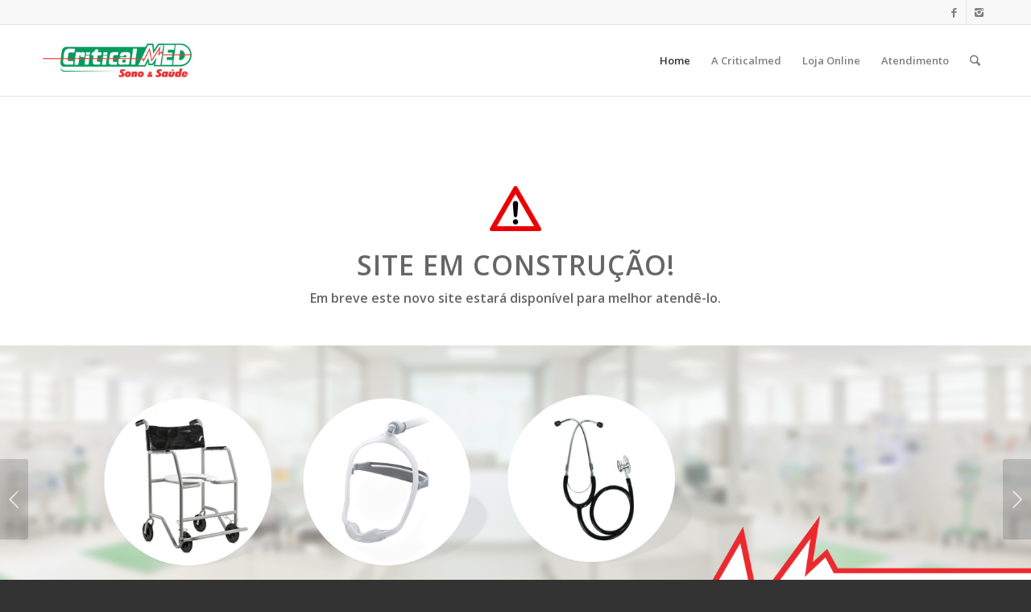

--- FILE ---
content_type: text/html; charset=UTF-8
request_url: http://criticalmed.com.br/
body_size: 46821
content:
<!DOCTYPE html>
<html lang="pt-BR" class="html_stretched responsive av-preloader-disabled av-default-lightbox  html_header_top html_logo_left html_main_nav_header html_menu_right html_slim html_header_sticky html_header_shrinking html_header_topbar_active html_mobile_menu_phone html_header_searchicon html_content_align_center html_header_unstick_top_disabled html_header_stretch_disabled html_av-overlay-side html_av-overlay-side-classic html_av-submenu-noclone html_entry_id_23 av-no-preview html_text_menu_active ">
<head>
<meta charset="UTF-8" />
<meta name="robots" content="index, follow" />


<!-- mobile setting -->
<meta name="viewport" content="width=device-width, initial-scale=1, maximum-scale=1">

<!-- Scripts/CSS and wp_head hook -->
<title>Critical Med &#8211; Sono &amp; Saúde</title>
<link rel='dns-prefetch' href='//s.w.org' />
<link rel="alternate" type="application/rss+xml" title="Feed para Critical Med &raquo;" href="http://criticalmed.com.br/feed/" />
<link rel="alternate" type="application/rss+xml" title="Feed de comentários para Critical Med &raquo;" href="http://criticalmed.com.br/comments/feed/" />

<!-- google webfont font replacement -->

			<script type='text/javascript'>
			if(!document.cookie.match(/aviaPrivacyGoogleWebfontsDisabled/)){
				(function() {
					var f = document.createElement('link');
					
					f.type 	= 'text/css';
					f.rel 	= 'stylesheet';
					f.href 	= '//fonts.googleapis.com/css?family=Open+Sans:400,600';
					f.id 	= 'avia-google-webfont';
					
					document.getElementsByTagName('head')[0].appendChild(f);
				})();
			}
			</script>
					<script type="text/javascript">
			window._wpemojiSettings = {"baseUrl":"https:\/\/s.w.org\/images\/core\/emoji\/11.2.0\/72x72\/","ext":".png","svgUrl":"https:\/\/s.w.org\/images\/core\/emoji\/11.2.0\/svg\/","svgExt":".svg","source":{"concatemoji":"http:\/\/criticalmed.com.br\/wp-includes\/js\/wp-emoji-release.min.js?ver=5.1.19"}};
			!function(e,a,t){var n,r,o,i=a.createElement("canvas"),p=i.getContext&&i.getContext("2d");function s(e,t){var a=String.fromCharCode;p.clearRect(0,0,i.width,i.height),p.fillText(a.apply(this,e),0,0);e=i.toDataURL();return p.clearRect(0,0,i.width,i.height),p.fillText(a.apply(this,t),0,0),e===i.toDataURL()}function c(e){var t=a.createElement("script");t.src=e,t.defer=t.type="text/javascript",a.getElementsByTagName("head")[0].appendChild(t)}for(o=Array("flag","emoji"),t.supports={everything:!0,everythingExceptFlag:!0},r=0;r<o.length;r++)t.supports[o[r]]=function(e){if(!p||!p.fillText)return!1;switch(p.textBaseline="top",p.font="600 32px Arial",e){case"flag":return s([55356,56826,55356,56819],[55356,56826,8203,55356,56819])?!1:!s([55356,57332,56128,56423,56128,56418,56128,56421,56128,56430,56128,56423,56128,56447],[55356,57332,8203,56128,56423,8203,56128,56418,8203,56128,56421,8203,56128,56430,8203,56128,56423,8203,56128,56447]);case"emoji":return!s([55358,56760,9792,65039],[55358,56760,8203,9792,65039])}return!1}(o[r]),t.supports.everything=t.supports.everything&&t.supports[o[r]],"flag"!==o[r]&&(t.supports.everythingExceptFlag=t.supports.everythingExceptFlag&&t.supports[o[r]]);t.supports.everythingExceptFlag=t.supports.everythingExceptFlag&&!t.supports.flag,t.DOMReady=!1,t.readyCallback=function(){t.DOMReady=!0},t.supports.everything||(n=function(){t.readyCallback()},a.addEventListener?(a.addEventListener("DOMContentLoaded",n,!1),e.addEventListener("load",n,!1)):(e.attachEvent("onload",n),a.attachEvent("onreadystatechange",function(){"complete"===a.readyState&&t.readyCallback()})),(n=t.source||{}).concatemoji?c(n.concatemoji):n.wpemoji&&n.twemoji&&(c(n.twemoji),c(n.wpemoji)))}(window,document,window._wpemojiSettings);
		</script>
		<style type="text/css">
img.wp-smiley,
img.emoji {
	display: inline !important;
	border: none !important;
	box-shadow: none !important;
	height: 1em !important;
	width: 1em !important;
	margin: 0 .07em !important;
	vertical-align: -0.1em !important;
	background: none !important;
	padding: 0 !important;
}
</style>
	<link rel='stylesheet' id='wp-block-library-css'  href='http://criticalmed.com.br/wp-includes/css/dist/block-library/style.min.css?ver=5.1.19' type='text/css' media='all' />
<link rel='stylesheet' id='bodhi-svgs-attachment-css'  href='http://criticalmed.com.br/wp-content/plugins/svg-support/css/svgs-attachment.css?ver=5.1.19' type='text/css' media='all' />
<link rel='stylesheet' id='mediaelement-css'  href='http://criticalmed.com.br/wp-includes/js/mediaelement/mediaelementplayer-legacy.min.css?ver=4.2.6-78496d1' type='text/css' media='all' />
<link rel='stylesheet' id='wp-mediaelement-css'  href='http://criticalmed.com.br/wp-includes/js/mediaelement/wp-mediaelement.min.css?ver=5.1.19' type='text/css' media='all' />
<link rel='stylesheet' id='avia-merged-styles-css'  href='http://criticalmed.com.br/wp-content/uploads/dynamic_avia/avia-merged-styles-5771189eddf5ed350bcc68589a9ba3ee.css' type='text/css' media='all' />
<script type='text/javascript' src='http://criticalmed.com.br/wp-includes/js/jquery/jquery.js?ver=1.12.4'></script>
<script type='text/javascript' src='http://criticalmed.com.br/wp-includes/js/jquery/jquery-migrate.min.js?ver=1.4.1'></script>
<script type='text/javascript'>
var mejsL10n = {"language":"pt","strings":{"mejs.install-flash":"Voc\u00ea est\u00e1 usando um navegador que n\u00e3o tem Flash ativo ou instalado. Ative o plugin do Flash player ou baixe a \u00faltima vers\u00e3o em https:\/\/get.adobe.com\/flashplayer\/","mejs.fullscreen-off":"Desativar tela cheia","mejs.fullscreen-on":"Tela cheia","mejs.download-video":"Baixar o v\u00eddeo","mejs.fullscreen":"Tela inteira","mejs.time-jump-forward":["Avan\u00e7ar 1 segundo","Avan\u00e7ar %1 segundos"],"mejs.loop":"Alternar repeti\u00e7\u00e3o","mejs.play":"Reproduzir","mejs.pause":"Pausar","mejs.close":"Fechar","mejs.time-slider":"Tempo do slider","mejs.time-help-text":"Use as setas esquerda e direita para avan\u00e7ar um segundo. Acima e abaixo para avan\u00e7ar dez segundos.","mejs.time-skip-back":["Voltar 1 segundo","Retroceder %1 segundos"],"mejs.captions-subtitles":"Transcri\u00e7\u00f5es\/Legendas","mejs.captions-chapters":"Cap\u00edtulos","mejs.none":"Nenhum","mejs.mute-toggle":"Alternar mudo","mejs.volume-help-text":"Use as setas para cima ou para baixo para aumentar ou diminuir o volume.","mejs.unmute":"Desativar mudo","mejs.mute":"Mudo","mejs.volume-slider":"Controle de volume","mejs.video-player":"Tocador de v\u00eddeo","mejs.audio-player":"Tocador de \u00e1udio","mejs.ad-skip":"Pular an\u00fancio","mejs.ad-skip-info":["Pular em 1 segundo","Pular em %1 segundos"],"mejs.source-chooser":"Seletor de origem","mejs.stop":"Parar","mejs.speed-rate":"Taxa de velocidade","mejs.live-broadcast":"Transmiss\u00e3o ao vivo","mejs.afrikaans":"Afric\u00e2ner","mejs.albanian":"Alban\u00eas","mejs.arabic":"\u00c1rabe","mejs.belarusian":"Bielorrusso","mejs.bulgarian":"B\u00falgaro","mejs.catalan":"Catal\u00e3o","mejs.chinese":"Chin\u00eas","mejs.chinese-simplified":"Chin\u00eas (simplificado)","mejs.chinese-traditional":"Chin\u00eas (tradicional)","mejs.croatian":"Croata","mejs.czech":"Checo","mejs.danish":"Dinamarqu\u00eas","mejs.dutch":"Holand\u00eas","mejs.english":"Ingl\u00eas","mejs.estonian":"Estoniano","mejs.filipino":"Filipino","mejs.finnish":"Finland\u00eas","mejs.french":"Franc\u00eas","mejs.galician":"Galega","mejs.german":"Alem\u00e3o","mejs.greek":"Grego","mejs.haitian-creole":"Crioulo haitiano","mejs.hebrew":"Hebraico","mejs.hindi":"Hindi","mejs.hungarian":"H\u00fangaro","mejs.icelandic":"Island\u00eas","mejs.indonesian":"Indon\u00e9sio","mejs.irish":"Irland\u00eas","mejs.italian":"Italiano","mejs.japanese":"Japon\u00eas","mejs.korean":"Coreano","mejs.latvian":"Let\u00e3o","mejs.lithuanian":"Lituano","mejs.macedonian":"Maced\u00f4nio","mejs.malay":"Malaio","mejs.maltese":"Malt\u00eas","mejs.norwegian":"Noruegu\u00eas","mejs.persian":"Persa","mejs.polish":"Polon\u00eas","mejs.portuguese":"Portugu\u00eas","mejs.romanian":"Romeno","mejs.russian":"Russo","mejs.serbian":"S\u00e9rvio","mejs.slovak":"Eslovaco","mejs.slovenian":"Esloveno","mejs.spanish":"Espanhol","mejs.swahili":"Sua\u00edli","mejs.swedish":"Sueco","mejs.tagalog":"Tagalo","mejs.thai":"Tailand\u00eas","mejs.turkish":"Turco","mejs.ukrainian":"Ucraniano","mejs.vietnamese":"Vietnamita","mejs.welsh":"Gal\u00eas","mejs.yiddish":"I\u00eddiche"}};
</script>
<script type='text/javascript' src='http://criticalmed.com.br/wp-includes/js/mediaelement/mediaelement-and-player.min.js?ver=4.2.6-78496d1'></script>
<script type='text/javascript' src='http://criticalmed.com.br/wp-includes/js/mediaelement/mediaelement-migrate.min.js?ver=5.1.19'></script>
<script type='text/javascript'>
/* <![CDATA[ */
var _wpmejsSettings = {"pluginPath":"\/wp-includes\/js\/mediaelement\/","classPrefix":"mejs-","stretching":"responsive"};
/* ]]> */
</script>
<link rel='https://api.w.org/' href='http://criticalmed.com.br/wp-json/' />
<link rel="EditURI" type="application/rsd+xml" title="RSD" href="http://criticalmed.com.br/xmlrpc.php?rsd" />
<link rel="wlwmanifest" type="application/wlwmanifest+xml" href="http://criticalmed.com.br/wp-includes/wlwmanifest.xml" /> 
<meta name="generator" content="WordPress 5.1.19" />
<link rel="canonical" href="http://criticalmed.com.br/" />
<link rel='shortlink' href='http://criticalmed.com.br/' />
<link rel="alternate" type="application/json+oembed" href="http://criticalmed.com.br/wp-json/oembed/1.0/embed?url=http%3A%2F%2Fcriticalmed.com.br%2F" />
<link rel="alternate" type="text/xml+oembed" href="http://criticalmed.com.br/wp-json/oembed/1.0/embed?url=http%3A%2F%2Fcriticalmed.com.br%2F&#038;format=xml" />
<link rel="profile" href="http://gmpg.org/xfn/11" />
<link rel="alternate" type="application/rss+xml" title="Critical Med RSS2 Feed" href="http://criticalmed.com.br/feed/" />
<link rel="pingback" href="http://criticalmed.com.br/xmlrpc.php" />
<!--[if lt IE 9]><script src="http://criticalmed.com.br/wp-content/themes/enfold/js/html5shiv.js"></script><![endif]-->
<link rel="icon" href="http://criticalmed.com.br/wp-content/uploads/2019/03/telas_site_criticalmed-04-300x300.png" type="image/png">
		<style type="text/css">.recentcomments a{display:inline !important;padding:0 !important;margin:0 !important;}</style>
		
<!-- To speed up the rendering and to display the site as fast as possible to the user we include some styles and scripts for above the fold content inline -->
<script type="text/javascript">'use strict';var avia_is_mobile=!1;if(/Android|webOS|iPhone|iPad|iPod|BlackBerry|IEMobile|Opera Mini/i.test(navigator.userAgent)&&'ontouchstart' in document.documentElement){avia_is_mobile=!0;document.documentElement.className+=' avia_mobile '}
else{document.documentElement.className+=' avia_desktop '};document.documentElement.className+=' js_active ';(function(){var e=['-webkit-','-moz-','-ms-',''],n='';for(var t in e){if(e[t]+'transform' in document.documentElement.style){document.documentElement.className+=' avia_transform ';n=e[t]+'transform'};if(e[t]+'perspective' in document.documentElement.style)document.documentElement.className+=' avia_transform3d '};if(typeof document.getElementsByClassName=='function'&&typeof document.documentElement.getBoundingClientRect=='function'&&avia_is_mobile==!1){if(n&&window.innerHeight>0){setTimeout(function(){var e=0,o={},a=0,t=document.getElementsByClassName('av-parallax'),i=window.pageYOffset||document.documentElement.scrollTop;for(e=0;e<t.length;e++){t[e].style.top='0px';o=t[e].getBoundingClientRect();a=Math.ceil((window.innerHeight+i-o.top)*0.3);t[e].style[n]='translate(0px, '+a+'px)';t[e].style.top='auto';t[e].className+=' enabled-parallax '}},50)}}})();</script><link rel="icon" href="http://criticalmed.com.br/wp-content/uploads/2019/03/cropped-fabicon-05-32x32.jpg" sizes="32x32" />
<link rel="icon" href="http://criticalmed.com.br/wp-content/uploads/2019/03/cropped-fabicon-05-192x192.jpg" sizes="192x192" />
<link rel="apple-touch-icon-precomposed" href="http://criticalmed.com.br/wp-content/uploads/2019/03/cropped-fabicon-05-180x180.jpg" />
<meta name="msapplication-TileImage" content="http://criticalmed.com.br/wp-content/uploads/2019/03/cropped-fabicon-05-270x270.jpg" />
<style type='text/css'>
@font-face {font-family: 'entypo-fontello'; font-weight: normal; font-style: normal;
src: url('http://criticalmed.com.br/wp-content/themes/enfold/config-templatebuilder/avia-template-builder/assets/fonts/entypo-fontello.eot');
src: url('http://criticalmed.com.br/wp-content/themes/enfold/config-templatebuilder/avia-template-builder/assets/fonts/entypo-fontello.eot?#iefix') format('embedded-opentype'), 
url('http://criticalmed.com.br/wp-content/themes/enfold/config-templatebuilder/avia-template-builder/assets/fonts/entypo-fontello.woff') format('woff'), 
url('http://criticalmed.com.br/wp-content/themes/enfold/config-templatebuilder/avia-template-builder/assets/fonts/entypo-fontello.ttf') format('truetype'), 
url('http://criticalmed.com.br/wp-content/themes/enfold/config-templatebuilder/avia-template-builder/assets/fonts/entypo-fontello.svg#entypo-fontello') format('svg');
} #top .avia-font-entypo-fontello, body .avia-font-entypo-fontello, html body [data-av_iconfont='entypo-fontello']:before{ font-family: 'entypo-fontello'; }
</style>

<!--
Debugging Info for Theme support: 

Theme: Enfold
Version: 4.5.2
Installed: enfold
AviaFramework Version: 5.0
AviaBuilder Version: 0.9.5
aviaElementManager Version: 1.0.1
ML:128-PU:11-PLA:3
WP:5.1.19
Compress: CSS:all theme files - JS:all theme files
Updates: disabled
PLAu:3
-->
</head>




<body id="top" class="home page-template-default page page-id-23  rtl_columns stretched open_sans" itemscope="itemscope" itemtype="https://schema.org/WebPage" >

	
	<div id='wrap_all'>

	
<header id='header' class='all_colors header_color light_bg_color  av_header_top av_logo_left av_main_nav_header av_menu_right av_slim av_header_sticky av_header_shrinking av_header_stretch_disabled av_mobile_menu_phone av_header_searchicon av_header_unstick_top_disabled av_bottom_nav_disabled  av_header_border_disabled'  role="banner" itemscope="itemscope" itemtype="https://schema.org/WPHeader" >

		<div id='header_meta' class='container_wrap container_wrap_meta  av_icon_active_right av_extra_header_active av_entry_id_23'>
		
			      <div class='container'>
			      <ul class='noLightbox social_bookmarks icon_count_2'><li class='social_bookmarks_facebook av-social-link-facebook social_icon_1'><a  href='#' aria-hidden='true' data-av_icon='' data-av_iconfont='entypo-fontello' title='Facebook'><span class='avia_hidden_link_text'>Facebook</span></a></li><li class='social_bookmarks_instagram av-social-link-instagram social_icon_2'><a  href='#' aria-hidden='true' data-av_icon='' data-av_iconfont='entypo-fontello' title='Instagram'><span class='avia_hidden_link_text'>Instagram</span></a></li></ul>			      </div>
		</div>

		<div  id='header_main' class='container_wrap container_wrap_logo'>
	
        <div class='container av-logo-container'><div class='inner-container'><span class='logo'><a href='http://criticalmed.com.br/'><img height='100' width='300' src='http://criticalmed.com.br/wp-content/uploads/2019/03/logo-06-300x138.png' alt='Critical Med' /></a></span><nav class='main_menu' data-selectname='Selecione uma página'  role="navigation" itemscope="itemscope" itemtype="https://schema.org/SiteNavigationElement" ><div class="avia-menu av-main-nav-wrap"><ul id="avia-menu" class="menu av-main-nav"><li id="menu-item-40" class="menu-item menu-item-type-post_type menu-item-object-page menu-item-home current-menu-item page_item page-item-23 current_page_item menu-item-top-level menu-item-top-level-1"><a href="http://criticalmed.com.br/" itemprop="url"><span class="avia-bullet"></span><span class="avia-menu-text">Home</span><span class="avia-menu-fx"><span class="avia-arrow-wrap"><span class="avia-arrow"></span></span></span></a></li>
<li id="menu-item-41" class="menu-item menu-item-type-custom menu-item-object-custom menu-item-mega-parent  menu-item-top-level menu-item-top-level-2"><a href="#" itemprop="url"><span class="avia-bullet"></span><span class="avia-menu-text">A Criticalmed</span><span class="avia-menu-fx"><span class="avia-arrow-wrap"><span class="avia-arrow"></span></span></span></a></li>
<li id="menu-item-39" class="menu-item menu-item-type-custom menu-item-object-custom menu-item-top-level menu-item-top-level-3"><a href="#" itemprop="url"><span class="avia-bullet"></span><span class="avia-menu-text">Loja Online</span><span class="avia-menu-fx"><span class="avia-arrow-wrap"><span class="avia-arrow"></span></span></span></a></li>
<li id="menu-item-44" class="menu-item menu-item-type-custom menu-item-object-custom menu-item-top-level menu-item-top-level-4"><a href="#" itemprop="url"><span class="avia-bullet"></span><span class="avia-menu-text">Atendimento</span><span class="avia-menu-fx"><span class="avia-arrow-wrap"><span class="avia-arrow"></span></span></span></a></li>
<li id="menu-item-search" class="noMobile menu-item menu-item-search-dropdown menu-item-avia-special">
							<a href="?s=" rel="nofollow" data-avia-search-tooltip="

&lt;form action=&quot;http://criticalmed.com.br/&quot; id=&quot;searchform&quot; method=&quot;get&quot; class=&quot;&quot;&gt;
	&lt;div&gt;
		&lt;input type=&quot;submit&quot; value=&quot;&quot; id=&quot;searchsubmit&quot; class=&quot;button avia-font-entypo-fontello&quot; /&gt;
		&lt;input type=&quot;text&quot; id=&quot;s&quot; name=&quot;s&quot; value=&quot;&quot; placeholder='Pesquisa' /&gt;
			&lt;/div&gt;
&lt;/form&gt;" aria-hidden='true' data-av_icon='' data-av_iconfont='entypo-fontello'><span class="avia_hidden_link_text">Pesquisa</span></a>
	        		   </li><li class="av-burger-menu-main menu-item-avia-special ">
	        			<a href="#">
							<span class="av-hamburger av-hamburger--spin av-js-hamburger">
					        <span class="av-hamburger-box">
						          <span class="av-hamburger-inner"></span>
						          <strong>Menu</strong>
					        </span>
							</span>
						</a>
	        		   </li></ul></div></nav></div> </div> 
		<!-- end container_wrap-->
		</div>
		<div class='header_bg'></div>

<!-- end header -->
</header>
		
	<div id='main' class='all_colors' data-scroll-offset='88'>

	<div  class='main_color container_wrap_first container_wrap fullsize' style=' '  ><div class='container' ><main  role="main" itemprop="mainContentOfPage"  class='template-page content  av-content-full alpha units'><div class='post-entry post-entry-type-page post-entry-23'><div class='entry-content-wrapper clearfix'><div class="flex_column av_one_full  flex_column_div av-zero-column-padding first  avia-builder-el-0  el_before_av_slideshow_full  avia-builder-el-no-sibling  " style='border-radius:0px; '><section class="av_textblock_section "  itemscope="itemscope" itemtype="https://schema.org/CreativeWork" ><div class='avia_textblock  av_inherit_color '   itemprop="text" ><h1 style="text-align: center;"><strong> </strong></h1>
<h1 style="text-align: center;"><img class="wp-image-1014 aligncenter" src="http://criticalmed.com.br/wp-content/uploads/2019/06/traffic-sign-38589_960_720-300x263.png" alt="" width="64" height="56" srcset="http://criticalmed.com.br/wp-content/uploads/2019/06/traffic-sign-38589_960_720-300x263.png 300w, http://criticalmed.com.br/wp-content/uploads/2019/06/traffic-sign-38589_960_720-768x674.png 768w, http://criticalmed.com.br/wp-content/uploads/2019/06/traffic-sign-38589_960_720-705x619.png 705w, http://criticalmed.com.br/wp-content/uploads/2019/06/traffic-sign-38589_960_720-450x395.png 450w, http://criticalmed.com.br/wp-content/uploads/2019/06/traffic-sign-38589_960_720.png 820w" sizes="(max-width: 64px) 100vw, 64px" /></h1>
<h1 style="text-align: center;"><strong>Site em Construção!</strong></h1>
<h5 style="text-align: center;">Em breve este novo site estará disponível para melhor atendê-lo.</h5>
</div></section></div>
</div></div></main><!-- close content main element --></div></div><div id='full_slider_1' class='avia-fullwidth-slider main_color avia-shadow   avia-builder-el-2  el_after_av_one_full  el_before_av_submenu  slider-not-first container_wrap fullsize' style=' '  ><div  data-size='no scaling'  data-lightbox_size='large'  data-animation='fade'  data-conditional_play=''  data-ids='762,1960,220,601,602'  data-video_counter='0'  data-autoplay='true'  data-bg_slider='false'  data-slide_height=''  data-handle='av_slideshow_full'  data-interval='4'  data-class=' '  data-css_id=''  data-scroll_down=''  data-control_layout='av-control-default'  data-custom_markup=''  data-perma_caption=''  data-autoplay_stopper=''  data-image_attachment=''  data-min_height='0px'  data-src=''  data-position='top left'  data-repeat='no-repeat'  data-attach='scroll'  data-stretch=''  class='avia-slideshow avia-slideshow-1  av-control-default av-default-height-applied avia-slideshow-no scaling av_slideshow_full   avia-fade-slider '  itemprop="ImageObject" itemscope="itemscope" itemtype="https://schema.org/ImageObject" ><ul class='avia-slideshow-inner ' style='padding-bottom: 29.771428571429%;' ><li  class=' slide-1 ' ><div data-rel='slideshow-1' class='avia-slide-wrap '   ><img src='http://criticalmed.com.br/wp-content/uploads/2019/05/66.Banners-Site-Critical-2-01.png' width='7000' height='2084' title='66.Banners Site Critical 2-01' alt=''  itemprop="thumbnailUrl"   /></div></li><li  class=' slide-2 ' ><div data-rel='slideshow-1' class='avia-slide-wrap '   ><img src='http://criticalmed.com.br/wp-content/uploads/2019/11/banner-site.jpg' width='1680' height='500' title='banner-site' alt=''  itemprop="thumbnailUrl"   /></div></li><li  class=' slide-3 ' ><div data-rel='slideshow-1' class='avia-slide-wrap '   ><img src='http://criticalmed.com.br/wp-content/uploads/2019/04/banner_loja3-1.jpg' width='1680' height='500' title='banner_loja3' alt=''  itemprop="thumbnailUrl"   /></div></li><li  class=' slide-4 ' ><div data-rel='slideshow-1' class='avia-slide-wrap '   ><img src='http://criticalmed.com.br/wp-content/uploads/2019/05/51.Banners-Site-Critical-2-03.png' width='3501' height='1042' title='51.Banners Site Critical 2-03' alt=''  itemprop="thumbnailUrl"   /></div></li><li  class=' slide-5 ' ><div data-rel='slideshow-1' class='avia-slide-wrap '   ><img src='http://criticalmed.com.br/wp-content/uploads/2019/05/51.Banners-Site-Critical-2-02.png' width='3501' height='1043' title='51.Banners Site Critical 2-02' alt=''  itemprop="thumbnailUrl"   /></div></li></ul><div class='avia-slideshow-arrows avia-slideshow-controls'><a href='#prev' class='prev-slide' aria-hidden='true' data-av_icon='' data-av_iconfont='entypo-fontello'>Anterior</a><a href='#next' class='next-slide' aria-hidden='true' data-av_icon='' data-av_iconfont='entypo-fontello'>Próximo</a></div><div class='avia-slideshow-dots avia-slideshow-controls'><a href='#1' class='goto-slide active' >1</a><a href='#2' class='goto-slide ' >2</a><a href='#3' class='goto-slide ' >3</a><a href='#4' class='goto-slide ' >4</a><a href='#5' class='goto-slide ' >5</a></div></div></div>
<div id='sub_menu1' class='av-submenu-container main_color  avia-builder-el-3  el_after_av_slideshow_full  el_before_av_one_full  submenu-not-first container_wrap fullsize' style='  z-index:301' ><div class='container av-menu-mobile-disabled '><ul id="menu-submenu_home" class="av-subnav-menu av-submenu-pos-left"><li id="menu-item-1379" class="menu-item menu-item-type-post_type menu-item-object-page menu-item-has-children menu-item-top-level menu-item-top-level-1"><a href="http://criticalmed.com.br/item-novo/" itemprop="url"><span class="avia-bullet"></span><span class="avia-menu-text"><img src="http://criticalmed.com.br/wp-content/uploads/2019/05/4.icones-03.png" width+”40” height=“40” /> <span>Sono e Saúde<span></span><span class="avia-menu-fx"><span class="avia-arrow-wrap"><span class="avia-arrow"></span></span></span></a>


<ul class="sub-menu">
	<li id="menu-item-1540" class="menu-item menu-item-type-post_type menu-item-object-page menu-item-has-children"><a href="http://criticalmed.com.br/cpap-3/" itemprop="url"><span class="avia-bullet"></span><span class="avia-menu-text"><img src="http://criticalmed.com.br/wp-content/uploads/2019/05/4.icones-03.png" width+”40” height=“40” /> <span>CPAP<span></span></a>
	<ul class="sub-menu">
		<li id="menu-item-318" class="menu-item menu-item-type-post_type menu-item-object-page"><a href="http://criticalmed.com.br/cpap-3/" itemprop="url"><span class="avia-bullet"></span><span class="avia-menu-text">CPAP Básico</span></a></li>
		<li id="menu-item-317" class="menu-item menu-item-type-post_type menu-item-object-page"><a href="http://criticalmed.com.br/cpapauto-3/" itemprop="url"><span class="avia-bullet"></span><span class="avia-menu-text">CPAP Auto</span></a></li>
	</ul>
</li>
	<li id="menu-item-322" class="menu-item menu-item-type-custom menu-item-object-custom menu-item-has-children"><a href="#" itemprop="url"><span class="avia-bullet"></span><span class="avia-menu-text"><img src="http://criticalmed.com.br/wp-content/uploads/2019/05/28-06.png" width+”40” height=“40” /> <span>BIPAP<span></span></a>
	<ul class="sub-menu">
		<li id="menu-item-1007" class="menu-item menu-item-type-post_type menu-item-object-page"><a href="http://criticalmed.com.br/cpap-2-2/" itemprop="url"><span class="avia-bullet"></span><span class="avia-menu-text">BIPAP</span></a></li>
	</ul>
</li>
	<li id="menu-item-321" class="menu-item menu-item-type-custom menu-item-object-custom menu-item-has-children"><a href="#" itemprop="url"><span class="avia-bullet"></span><span class="avia-menu-text"><img src="http://criticalmed.com.br/wp-content/uploads/2019/05/5ivones-01.png" width+”40” height=“40” /> <span>Máscaras<span></span></a>
	<ul class="sub-menu">
		<li id="menu-item-965" class="menu-item menu-item-type-post_type menu-item-object-page"><a href="http://criticalmed.com.br/mascara-nasal/" itemprop="url"><span class="avia-bullet"></span><span class="avia-menu-text">Máscara Nasal</span></a></li>
		<li id="menu-item-964" class="menu-item menu-item-type-post_type menu-item-object-page"><a href="http://criticalmed.com.br/mascaras-faciais/" itemprop="url"><span class="avia-bullet"></span><span class="avia-menu-text">Máscara Facial</span></a></li>
		<li id="menu-item-963" class="menu-item menu-item-type-post_type menu-item-object-page"><a href="http://criticalmed.com.br/mascaras-oronasais/" itemprop="url"><span class="avia-bullet"></span><span class="avia-menu-text">Máscara Oronasais</span></a></li>
		<li id="menu-item-969" class="menu-item menu-item-type-post_type menu-item-object-page"><a href="http://criticalmed.com.br/acessorios-de-fisioterapia/" itemprop="url"><span class="avia-bullet"></span><span class="avia-menu-text">Acessórios</span></a></li>
	</ul>
</li>
</ul>
</li>
<li id="menu-item-323" class="menu-item menu-item-type-custom menu-item-object-custom menu-item-has-children menu-item-top-level menu-item-top-level-2"><a href="#" itemprop="url"><span class="avia-bullet"></span><span class="avia-menu-text"><img src="http://criticalmed.com.br/wp-content/uploads/2019/05/4.icones-04.png" width+”40” height=“40” /> <span>Fisioterapia<span></span><span class="avia-menu-fx"><span class="avia-arrow-wrap"><span class="avia-arrow"></span></span></span></a>


<ul class="sub-menu">
	<li id="menu-item-968" class="menu-item menu-item-type-post_type menu-item-object-page"><a href="http://criticalmed.com.br/fisioterapia-respiratoria/" itemprop="url"><span class="avia-bullet"></span><span class="avia-menu-text">Fisioterapia Respiratória</span></a></li>
	<li id="menu-item-970" class="menu-item menu-item-type-post_type menu-item-object-page"><a href="http://criticalmed.com.br/cpap-2-2-2-2-2-2-2-2/" itemprop="url"><span class="avia-bullet"></span><span class="avia-menu-text">Eletroterapia</span></a></li>
	<li id="menu-item-966" class="menu-item menu-item-type-post_type menu-item-object-page"><a href="http://criticalmed.com.br/cpap-2-2-2-2-2-2-2-3/" itemprop="url"><span class="avia-bullet"></span><span class="avia-menu-text">Fisioterapia Motora</span></a></li>
	<li id="menu-item-971" class="menu-item menu-item-type-post_type menu-item-object-page"><a href="http://criticalmed.com.br/acessorios-de-fisioterapia/" itemprop="url"><span class="avia-bullet"></span><span class="avia-menu-text">Acessórios</span></a></li>
</ul>
</li>
<li id="menu-item-324" class="menu-item menu-item-type-custom menu-item-object-custom menu-item-has-children menu-item-top-level menu-item-top-level-3"><a href="#" itemprop="url"><span class="avia-bullet"></span><span class="avia-menu-text"><img src="http://criticalmed.com.br/wp-content/uploads/2019/05/4.icones-02.png" width+”40” height=“40” /> <span>Médico Hospitalar<span></span><span class="avia-menu-fx"><span class="avia-arrow-wrap"><span class="avia-arrow"></span></span></span></a>


<ul class="sub-menu">
	<li id="menu-item-1964" class="menu-item menu-item-type-custom menu-item-object-custom menu-item-has-children"><a href="#" itemprop="url"><span class="avia-bullet"></span><span class="avia-menu-text">Oxigênio</span></a>
	<ul class="sub-menu">
		<li id="menu-item-973" class="menu-item menu-item-type-post_type menu-item-object-page menu-item-has-children"><a href="http://criticalmed.com.br/cpap-2-2-2-2-2-2-2-3-2-2-2/" itemprop="url"><span class="avia-bullet"></span><span class="avia-menu-text">Gasoterapia</span></a>
		<ul class="sub-menu">
			<li id="menu-item-1967" class="menu-item menu-item-type-custom menu-item-object-custom"><a href="#" itemprop="url"><span class="avia-bullet"></span><span class="avia-menu-text">Acessóros</span></a></li>
		</ul>
</li>
	</ul>
</li>
	<li id="menu-item-972" class="menu-item menu-item-type-post_type menu-item-object-page menu-item-has-children"><a href="http://criticalmed.com.br/equipamentos/" itemprop="url"><span class="avia-bullet"></span><span class="avia-menu-text">Equipamentos</span></a>
	<ul class="sub-menu">
		<li id="menu-item-1804" class="menu-item menu-item-type-post_type menu-item-object-page"><a href="http://criticalmed.com.br/monitores-medico-hospitalares/" itemprop="url"><span class="avia-bullet"></span><span class="avia-menu-text">Monitores</span></a></li>
	</ul>
</li>
	<li id="menu-item-1803" class="menu-item menu-item-type-post_type menu-item-object-page menu-item-has-children"><a href="http://criticalmed.com.br/ventiladores/" itemprop="url"><span class="avia-bullet"></span><span class="avia-menu-text">Ventiladores</span></a>
	<ul class="sub-menu">
		<li id="menu-item-1895" class="menu-item menu-item-type-post_type menu-item-object-page"><a href="http://criticalmed.com.br/cpap-2-2/" itemprop="url"><span class="avia-bullet"></span><span class="avia-menu-text">BIPAP</span></a></li>
	</ul>
</li>
	<li id="menu-item-974" class="menu-item menu-item-type-post_type menu-item-object-page menu-item-has-children"><a href="http://criticalmed.com.br/cpap-2-2-2-2-2-2-2-3-2-2/" itemprop="url"><span class="avia-bullet"></span><span class="avia-menu-text">Mobiliário</span></a>
	<ul class="sub-menu">
		<li id="menu-item-1896" class="menu-item menu-item-type-taxonomy menu-item-object-category"><a title="Acessórios" href="http://criticalmed.com.br/category/sem-categoria/" itemprop="url"><span class="avia-bullet"></span><span class="avia-menu-text">Acessórios</span></a></li>
	</ul>
</li>
	<li id="menu-item-1798" class="menu-item menu-item-type-post_type menu-item-object-page"><a href="http://criticalmed.com.br/medico-hospitalar-anestesia/" itemprop="url"><span class="avia-bullet"></span><span class="avia-menu-text">Anestesia</span></a></li>
	<li id="menu-item-1123" class="menu-item menu-item-type-post_type menu-item-object-page"><a href="http://criticalmed.com.br/acessorios-de-fisioterapia/" itemprop="url"><span class="avia-bullet"></span><span class="avia-menu-text">Acessórios</span></a></li>
</ul>
</li>
<li id="menu-item-325" class="menu-item menu-item-type-custom menu-item-object-custom menu-item-has-children menu-item-top-level menu-item-top-level-4"><a title="Atendimento em Casa" itemprop="url"><span class="avia-bullet"></span><span class="avia-menu-text"><img src="http://criticalmed.com.br/wp-content/uploads/2019/05/4.icones-05.png" width+”40” height=“40” /> <span>Atendimento em Casa<span></span><span class="avia-menu-fx"><span class="avia-arrow-wrap"><span class="avia-arrow"></span></span></span></a>


<ul class="sub-menu">
	<li id="menu-item-982" class="menu-item menu-item-type-post_type menu-item-object-page"><a href="http://criticalmed.com.br/cpap-2/" itemprop="url"><span class="avia-bullet"></span><span class="avia-menu-text">Mobilidade</span></a></li>
	<li id="menu-item-985" class="menu-item menu-item-type-post_type menu-item-object-page"><a href="http://criticalmed.com.br/cpap-3/" itemprop="url"><span class="avia-bullet"></span><span class="avia-menu-text">CPAP Básico</span></a></li>
	<li id="menu-item-986" class="menu-item menu-item-type-post_type menu-item-object-page"><a href="http://criticalmed.com.br/cpapauto-3/" itemprop="url"><span class="avia-bullet"></span><span class="avia-menu-text">CPAP Auto com alívio</span></a></li>
	<li id="menu-item-1919" class="menu-item menu-item-type-post_type menu-item-object-page"><a href="http://criticalmed.com.br/gasoterapia/" itemprop="url"><span class="avia-bullet"></span><span class="avia-menu-text">Gasoterapia</span></a></li>
	<li id="menu-item-987" class="menu-item menu-item-type-post_type menu-item-object-page"><a href="http://criticalmed.com.br/acessorios-de-fisioterapia/" itemprop="url"><span class="avia-bullet"></span><span class="avia-menu-text">Acessórios</span></a></li>
</ul>
</li>
<li id="menu-item-1104" class="menu-item menu-item-type-custom menu-item-object-custom menu-item-top-level menu-item-top-level-5"><a itemprop="url"><span class="avia-bullet"></span><span class="avia-menu-text"><img class="alignnone size-full wp-image-1902" src="http://criticalmed.com.br/wp-content/uploads/2019/11/icone_emergencia_atualizado.png" alt="" width="55" height="45" />Emergência</span><span class="avia-menu-fx"><span class="avia-arrow-wrap"><span class="avia-arrow"></span></span></span></a></li>
<li id="menu-item-1985" class="menu-item menu-item-type-custom menu-item-object-custom menu-item-top-level menu-item-top-level-6"><a href="#" itemprop="url"><span class="avia-bullet"></span><span class="avia-menu-text"><h6><img class="alignnone size-full wp-image-763" src="http://criticalmed.com.br/wp-content/uploads/2019/05/67-01.png" alt="" width="147" height="151" /></h6></span><span class="avia-menu-fx"><span class="avia-arrow-wrap"><span class="avia-arrow"></span></span></span></a></li>
</ul></div></div><div id='after_submenu' class='main_color av_default_container_wrap container_wrap fullsize' style=' '  ><div class='container' ><div class='template-page content  av-content-full alpha units'><div class='post-entry post-entry-type-page post-entry-23'><div class='entry-content-wrapper clearfix'>
<div class="flex_column av_one_full  flex_column_div av-zero-column-padding first  avia-builder-el-4  el_after_av_submenu  el_before_av_one_full  avia-builder-el-first  " style='border-radius:0px; '></div>
<div class="flex_column av_one_full  flex_column_div av-zero-column-padding first  avia-builder-el-5  el_after_av_one_full  el_before_av_one_full  column-top-margin" style='border-radius:0px; '></div>
<div class="flex_column av_one_full  flex_column_div av-zero-column-padding first  avia-builder-el-6  el_after_av_one_full  el_before_av_one_full  column-top-margin" style='border-radius:0px; '></div>
<div class="flex_column av_one_full  flex_column_div av-zero-column-padding first  avia-builder-el-7  el_after_av_one_full  el_before_av_hr  column-top-margin" style='border-radius:0px; '><div class='avia_search_element '><form action='http://criticalmed.com.br/' id='searchform_element' method='get' class='' ><div class='av_searchform_wrapper' ><input type='text' value='' id='s' name='s' placeholder='Encontre no Site'  class='' /><div class='av_searchsubmit_wrapper' ><input type='submit' value='Pesquise' id='searchsubmit' class='button'  /></div><input type='hidden' name='numberposts' value='5' /><input type='hidden' name='results_hide_fields' value='' /></div></form></div></div>
<div  class='hr hr-default   avia-builder-el-9  el_after_av_one_full  el_before_av_one_full '><span class='hr-inner ' ><span class='hr-inner-style'></span></span></div>
<div class="flex_column av_one_full  flex_column_div av-zero-column-padding first  avia-builder-el-10  el_after_av_hr  el_before_av_one_fourth  " style='border-radius:0px; '></div>
<div class="flex_column av_one_fourth  flex_column_div av-zero-column-padding first  avia-builder-el-11  el_after_av_one_full  el_before_av_one_fourth  column-top-margin" style='border-radius:0px; '><div class='avia-icon-list-container   avia-builder-el-12  avia-builder-el-no-sibling '><ul class='avia-icon-list avia-icon-list-left av-iconlist-big avia_animate_when_almost_visible avia-iconlist-animate'>
<li><div  style='background-color:#b02b2c; ' class='iconlist_icon  avia-font-entypo-fontello'><span class='iconlist-char ' aria-hidden='true' data-av_icon='' data-av_iconfont='entypo-fontello'></span></div><article class="article-icon-entry "  itemscope="itemscope" itemtype="https://schema.org/CreativeWork" ><div class='iconlist_content_wrap'><header class="entry-content-header"><h4 class='av_iconlist_title iconlist_title  '  itemprop="headline"  >Sono & Saúde</h4></header><div class='iconlist_content  '  itemprop="text"  ><p>CPAP</p>
<p>BIPAP</p>
<p>Ventilador</p>
<p>Máscara Facial</p>
<p>Máscara Nasal</p>
<p>Acessórios</p>
</div></div><footer class="entry-footer"></footer></article><div class='iconlist-timeline'></div></li>
</ul></div></div>
<div class="flex_column av_one_fourth  flex_column_div av-zero-column-padding   avia-builder-el-13  el_after_av_one_fourth  el_before_av_one_fourth  column-top-margin" style='border-radius:0px; '><div class='avia-icon-list-container   avia-builder-el-14  avia-builder-el-no-sibling '><ul class='avia-icon-list avia-icon-list-left av-iconlist-big avia_animate_when_almost_visible avia-iconlist-animate'>
<li><div  style='background-color:#b02b2c; ' class='iconlist_icon  avia-font-entypo-fontello'><span class='iconlist-char ' aria-hidden='true' data-av_icon='' data-av_iconfont='entypo-fontello'></span></div><article class="article-icon-entry "  itemscope="itemscope" itemtype="https://schema.org/CreativeWork" ><div class='iconlist_content_wrap'><header class="entry-content-header"><h4 class='av_iconlist_title iconlist_title  '  itemprop="headline"  >Fisioterapia</h4></header><div class='iconlist_content  '  itemprop="text"  ><p>Produtos para:</p>
<p>Respiratória</p>
<ul>
<li>Manovacuometro</li>
<li>PEAK Flow</li>
<li>Incentivadores Volume / Fluxo</li>
<li>Kit EPAP</li>
<li>System PEP</li>
<li>VNI e Mácaras</li>
</ul>
<p>Dermato Funcional</p>
<p>Eletrotermofototerapia</p>
<p>Cicloergometro</p>
</div></div><footer class="entry-footer"></footer></article><div class='iconlist-timeline'></div></li>
</ul></div></div>
<div class="flex_column av_one_fourth  flex_column_div av-zero-column-padding   avia-builder-el-15  el_after_av_one_fourth  el_before_av_one_fourth  column-top-margin" style='border-radius:0px; '><div class='avia-icon-list-container   avia-builder-el-16  avia-builder-el-no-sibling '><ul class='avia-icon-list avia-icon-list-left av-iconlist-big avia_animate_when_almost_visible avia-iconlist-animate'>
<li><div  style='background-color:#b02b2c; ' class='iconlist_icon  avia-font-entypo-fontello'><span class='iconlist-char ' aria-hidden='true' data-av_icon='' data-av_iconfont='entypo-fontello'></span></div><article class="article-icon-entry "  itemscope="itemscope" itemtype="https://schema.org/CreativeWork" ><div class='iconlist_content_wrap'><header class="entry-content-header"><h4 class='av_iconlist_title iconlist_title  '  itemprop="headline"  >Home-Care</h4></header><div class='iconlist_content  '  itemprop="text"  ><p>CPAP e acessórios</p>
<p>BIPAP e acessórios</p>
<p>Ventilador e acessórios</p>
<p>Oxigênio e acessórios</p>
<p>Mobilidade</p>
<p>Colchão Pneumático</p>
<p>Monitores</p>
</div></div><footer class="entry-footer"></footer></article><div class='iconlist-timeline'></div></li>
</ul></div></div>
<div class="flex_column av_one_fourth  flex_column_div av-zero-column-padding   avia-builder-el-17  el_after_av_one_fourth  el_before_av_one_full  column-top-margin" style='border-radius:0px; '><div class='avia-icon-list-container   avia-builder-el-18  avia-builder-el-no-sibling '><ul class='avia-icon-list avia-icon-list-left av-iconlist-big avia_animate_when_almost_visible avia-iconlist-animate'>
<li><div  style='background-color:#b02b2c; ' class='iconlist_icon  avia-font-entypo-fontello'><span class='iconlist-char ' aria-hidden='true' data-av_icon='' data-av_iconfont='entypo-fontello'></span></div><article class="article-icon-entry "  itemscope="itemscope" itemtype="https://schema.org/CreativeWork" ><div class='iconlist_content_wrap'><header class="entry-content-header"><h4 class='av_iconlist_title iconlist_title  '  itemprop="headline"  >HOSPITALAR</h4></header><div class='iconlist_content  '  itemprop="text"  ><p>Eletrocardiógrafo</p>
<p>Monitores CPAP e acessórios</p>
<p>BIPAP e acessórios</p>
<p>Ventilador e acessórios</p>
<p>Oxigênio e acessórios</p>
<p>Colchão Pneumático</p>
<p>Fixadores para TOT e TRÁQUEO</p>
<p>Imobilizador de paciente ao leito</p>
</div></div><footer class="entry-footer"></footer></article><div class='iconlist-timeline'></div></li>
</ul></div></div>
<div class="flex_column av_one_full  flex_column_div av-zero-column-padding first  avia-builder-el-19  el_after_av_one_fourth  avia-builder-el-last  column-top-margin" style='border-radius:0px; '><div class='avia-image-container  av-styling-    avia-builder-el-20  avia-builder-el-no-sibling  avia-align-left '  itemprop="ImageObject" itemscope="itemscope" itemtype="https://schema.org/ImageObject"  ><div class='avia-image-container-inner'><div class='avia-image-overlay-wrap'><a href='http://api.whatsapp.com/send?1=pt_BR&phone=55999786683' class='avia_image'   target="_blank" ><img class='avia_image ' src='http://criticalmed.com.br/wp-content/uploads/2019/05/99_Icon-32.png' alt='' title='99_Icon-32'  itemprop="thumbnailUrl"  /></a></div></div></div></div>
</div></div></div><!-- close content main div --> <!-- section close by builder template -->		</div><!--end builder template--></div><!-- close default .container_wrap element -->						<div class='container_wrap footer_color' id='footer'>

					<div class='container'>

						<div class='flex_column av_one_fourth  first el_before_av_one_fourth'><section id="text-2" class="widget clearfix widget_text"><h3 class="widgettitle">SEDE:</h3>			<div class="textwidget"><p>Rua Felipe Camarão, 139 • Maracanã<br />
Rio de Janeiro • RJ<br />
(Próximo à Praça Vanhagen)</p>
<p>21 971974500<br />
21 999786587<br />
21 999786683<br />
21 22885517 &#8211; 22084786<br />
21 996037838 Dep.Fiscal</p>
<p>criticalmed@criticalmed.com.br</p>
</div>
		<span class="seperator extralight-border"></span></section></div><div class='flex_column av_one_fourth  el_after_av_one_fourth  el_before_av_one_fourth '><section id="text-3" class="widget clearfix widget_text"><h3 class="widgettitle">LOJA:</h3>			<div class="textwidget"><p>Av. 28 de Setembro, 23 • Vila Isabel<br />
Rio de janeiro • RJ<br />
(Próximo à Rua São Francisco Xavier)</p>
<p>21 2565-5920 / 2565-5929<br />
21 99889-2622</p>
<p>fisio@criticalmed.com.br</p>
</div>
		<span class="seperator extralight-border"></span></section></div><div class='flex_column av_one_fourth  el_after_av_one_fourth  el_before_av_one_fourth '><section id="text-4" class="widget clearfix widget_text"><h3 class="widgettitle">ATENDIMENTO:</h3>			<div class="textwidget"><p>sac@criticalmed.com.br</p>
<p>criticalmed@criticalmed.com.br</p>
</div>
		<span class="seperator extralight-border"></span></section></div><div class='flex_column av_one_fourth  el_after_av_one_fourth  el_before_av_one_fourth '><section id="avia_mailchimp_widget-3" class="widget clearfix avia_mailchimp_widget"><div class='av-mailchimp-widget av-mailchimp-widget-style- '></div><span class="seperator extralight-border"></span></section></div>

					</div>


				<!-- ####### END FOOTER CONTAINER ####### -->
				</div>

	


			

			
				<footer class='container_wrap socket_color' id='socket'  role="contentinfo" itemscope="itemscope" itemtype="https://schema.org/WPFooter" >
                    <div class='container'>

                        <span class='copyright'>© Copyright - Critical Med - <a  href='https://kriesi.at'>Enfold Theme by Kriesi</a></span>

                        <ul class='noLightbox social_bookmarks icon_count_2'><li class='social_bookmarks_facebook av-social-link-facebook social_icon_1'><a  href='#' aria-hidden='true' data-av_icon='' data-av_iconfont='entypo-fontello' title='Facebook'><span class='avia_hidden_link_text'>Facebook</span></a></li><li class='social_bookmarks_instagram av-social-link-instagram social_icon_2'><a  href='#' aria-hidden='true' data-av_icon='' data-av_iconfont='entypo-fontello' title='Instagram'><span class='avia_hidden_link_text'>Instagram</span></a></li></ul>
                    </div>

	            <!-- ####### END SOCKET CONTAINER ####### -->
				</footer>


					<!-- end main -->
		</div>
		
		<!-- end wrap_all --></div>

<a href='#top' title='Scroll to top' id='scroll-top-link' aria-hidden='true' data-av_icon='' data-av_iconfont='entypo-fontello'><span class="avia_hidden_link_text">Scroll to top</span></a>

<div id="fb-root"></div>


 <script type='text/javascript'>
 /* <![CDATA[ */  
var avia_framework_globals = avia_framework_globals || {};
    avia_framework_globals.frameworkUrl = 'http://criticalmed.com.br/wp-content/themes/enfold/framework/';
    avia_framework_globals.installedAt = 'http://criticalmed.com.br/wp-content/themes/enfold/';
    avia_framework_globals.ajaxurl = 'http://criticalmed.com.br/wp-admin/admin-ajax.php';
/* ]]> */ 
</script>
 
 <script type='text/javascript' src='http://criticalmed.com.br/wp-includes/js/mediaelement/wp-mediaelement.min.js?ver=5.1.19'></script>
<script type='text/javascript' src='http://criticalmed.com.br/wp-includes/js/wp-embed.min.js?ver=5.1.19'></script>
<script type='text/javascript' src='http://criticalmed.com.br/wp-content/uploads/dynamic_avia/avia-footer-scripts-8c93dcec284ff7c591984d26aef98028.js'></script>
</body>
</html>


--- FILE ---
content_type: text/css
request_url: http://criticalmed.com.br/wp-content/plugins/svg-support/css/svgs-attachment.css?ver=5.1.19
body_size: 222
content:
.attachment img[src$=".svg"],.widget_media_image img[src$=".svg"]{width:100%}.attachment img[src$=".svg"],.widget_media_image img[src$=".svg"]{width:100%}.attachment svg,.widget_media_image svg{max-width:100%;height:auto}
